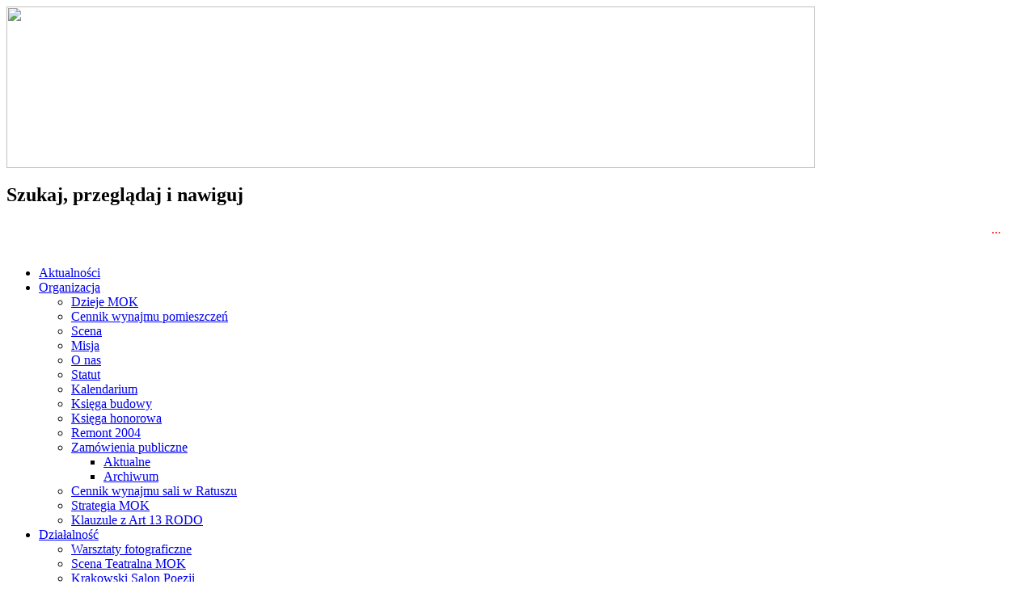

--- FILE ---
content_type: text/html; charset=utf-8
request_url: http://www.mok.nowytarg.pl/index.php?option=com_content&view=article&id=125&Itemid=114&lang=pl
body_size: 5118
content:
<?xml version="1.0" encoding="utf-8"?><!DOCTYPE html PUBLIC "-//W3C//DTD XHTML 1.0 Transitional//EN" "http://www.w3.org/TR/xhtml1/DTD/xhtml1-transitional.dtd">
<html xmlns="http://www.w3.org/1999/xhtml" xml:lang="pl-pl" lang="pl-pl" dir="ltr" >
<head>

	<script type="text/javascript" src="/modules/mod_superfishmenu/tmpl/js/jquery.js"></script>

	  <meta http-equiv="content-type" content="text/html; charset=utf-8" />
  <meta name="robots" content="index, follow" />
  <meta name="keywords" content="nowy targ, mok" />
  <meta name="title" content="Aktualne" />
  <meta name="author" content="Administrator" />
  <meta name="description" content="Serwis internetowy Miejskiego Ośrodka Kultury w Nowym Targu" />
  <meta name="generator" content="Joomla! 1.5 - Open Source Content Management" />
  <title>Aktualne</title>
  <link href="/templates/beez/favicon.ico" rel="shortcut icon" type="image/x-icon" />
  <link rel="stylesheet" href="/media/com_acymailing/css/module_default.css" type="text/css" />
  <script type="text/javascript" src="/media/system/js/mootools.js"></script>
  <script type="text/javascript" src="/media/system/js/caption.js"></script>
  <script type="text/javascript" src="/media/com_acymailing/js/acymailing_module.js"></script>
  <script type="text/javascript">
<!--
					var acymailing = Array();
					acymailing['NAMECAPTION'] = 'Imię';
					acymailing['NAME_MISSING'] = 'Wpisz swoje imię';
					acymailing['EMAILCAPTION'] = 'E-mail';
					acymailing['VALID_EMAIL'] = 'Wpisz prawidłowy adres e-mail';
					acymailing['ACCEPT_TERMS'] = 'Zapoznaj się z regulaminem';
					acymailing['CAPTCHA_MISSING'] = 'Wpisz kod wyświetlony na obrazku';
			//-->
  </script>


     <script type="text/javascript" src="/media/system/js/slimbox.js"></script>
     <link rel="stylesheet" href="/media/system/css/slimbox.css" type="text/css" media="screen" />

	<link rel="stylesheet" href="/templates/beez/css/template.css" type="text/css" />
	<link rel="stylesheet" href="/templates/beez/css/position.css" type="text/css" media="screen,projection" />
	<link rel="stylesheet" href="/templates/beez/css/layout.css" type="text/css" media="screen,projection" />
	<link rel="stylesheet" href="/templates/beez/css/print.css" type="text/css" media="Print" />
	<link rel="stylesheet" href="/templates/beez/css/general.css" type="text/css" />
		<!--[if lte IE 6]>
		<link href="/templates/beez/css/ieonly.css" rel="stylesheet" type="text/css" />
	<![endif]-->
	<!--[if IE 7]>
		<link href="/templates/beez/css/ie7only.css" rel="stylesheet" type="text/css" />
	<![endif]-->
	<script type="text/javascript" src="/templates/beez/javascript/md_stylechanger.js"></script>

	<link rel="stylesheet" href="/modules/mod_superfishmenu/tmpl/css/superfish.css" type="text/css" />
	<link rel="stylesheet" href="/modules/mod_superfishmenu/tmpl/css/superfish_left_menu.css" type="text/css" />
	<script type="text/javascript" src="/media/system/js/custom_functions.js"></script>
	<script type="text/javascript" src="/modules/mod_superfishmenu/tmpl/js/superfish.js"></script>
	<script type="text/javascript" src="/media/system/js/forms_validator.js"></script>
  <script type="text/javascript"> 
	  jQuery(document).ready(function() {
			jQuery('ul.menu-sf li:first').css('border-left', '0');
			 
	    jQuery('ul.menu-sf').superfish();
	  }); 

	  jQuery(document).ready(function() { 
	    jQuery('ul.menu-sf_left').superfish(); 
	  });
	</script>
</head>
<body>
	<div id="all">
		<div id="header">
			<div id="head_flash">
      	<img src="/media/system/swf/aktualnosci.jpg" width="1000" height="200" />
      	<!--<object classid="clsid:d27cdb6e-ae6d-11cf-96b8-444553540000" codebase="http://fpdownload.macromedia.com/pub/shockwave/cabs/flash/swflash.cab#version=8,0,0,0" width="1000" height="201" id="head_flash_swf" align="middle">
			  <param name="allowScriptAccess" value="sameDomain" />
			  <param name="movie" value="/media/system/swf/jar.swf" /><param name="quality" value="high" /><param name="bgcolor" value="#ffffff" /><param name="wmode" value="transparent"><embed src="/media/system/swf/jar.swf" quality="high" bgcolor="#ffffff" width="1000" height="201" name="head_flash_swf" align="middle" allowScriptAccess="sameDomain" type="application/x-shockwave-flash" pluginspage="http://www.macromedia.com/go/getflashplayer" wmode="transparent"/>
			  </object>-->
      </div>

			<div style="clear: both;"></div>

			<h2 class="unseen">
				Szukaj, przeglądaj i nawiguj			</h2>

<div id="topmenu">

<div class="news-scroller">
<marquee height="20" truespeed="on" direction="left" scrollamount=2 scrolldelay=100 loop=0 onmouseover="this.stop();" onmouseout="this.start();"> 
	  <div style="color:red;">...</div>
	</marquee>
</div>

			
</div>

			

			

			<div class="wrap">&nbsp;</div>
		</div><!-- end header -->
    
    <div id="contentarea">
    
      <ul class="menu-sf"><li class="item28"><a href="http://www.mok.nowytarg.pl/"><span>Aktualności</span></a></li><li class="parent active item29"><a href="/index.php?option=com_content&amp;view=article&amp;id=22&amp;Itemid=29&amp;lang=pl"><span>Organizacja</span></a><ul><li class="item60"><a href="/index.php?option=com_content&amp;view=article&amp;id=22&amp;Itemid=60&amp;lang=pl"><span>Dzieje MOK</span></a></li><li class="item59"><a href="/index.php?option=com_content&amp;view=article&amp;id=46&amp;Itemid=59&amp;lang=pl"><span>Cennik wynajmu pomieszczeń</span></a></li><li class="item242"><a href="/index.php?option=com_content&amp;view=article&amp;id=489&amp;Itemid=242&amp;lang=pl"><span>Scena</span></a></li><li class="item61"><a href="/index.php?option=com_content&amp;view=article&amp;id=47&amp;Itemid=61&amp;lang=pl"><span>Misja</span></a></li><li class="item62"><a href="/index.php?option=com_content&amp;view=article&amp;id=48&amp;Itemid=62&amp;lang=pl"><span>O nas</span></a></li><li class="item63"><a href="/index.php?option=com_content&amp;view=article&amp;id=49&amp;Itemid=63&amp;lang=pl"><span>Statut</span></a></li><li class="item64"><a href="/index.php?option=com_content&amp;view=article&amp;id=50&amp;Itemid=64&amp;lang=pl"><span>Kalendarium</span></a></li><li class="item65"><a href="http://www.mok.nowytarg.pl/old-mok/archiwum/30lat_budowa/ksiega_budowy.html" target="_blank"><span>Księga budowy</span></a></li><li class="item66"><a href="http://www.mok.nowytarg.pl/old-mok/archiwum/30lat_ksiega_honorowa/ksiega_honorowa.html" target="_blank"><span>Księga honorowa</span></a></li><li class="item68"><a href="/index.php?option=com_joomgallery&amp;func=viewcategory&amp;catid=3&amp;Itemid=56&amp;lang=pl"><span>Remont 2004</span></a></li><li class="parent active item113"><a href="/index.php?option=com_content&amp;view=article&amp;id=125&amp;Itemid=113&amp;lang=pl"><span>Zamówienia publiczne</span></a><ul><li id="current" class="active item114"><a href="/index.php?option=com_content&amp;view=article&amp;id=125&amp;Itemid=114&amp;lang=pl"><span>Aktualne</span></a></li><li class="item115"><a href="/index.php?option=com_content&amp;view=article&amp;id=127&amp;Itemid=115&amp;lang=pl"><span>Archiwum</span></a></li></ul></li><li class="item282"><a href="/media/user/pliki/20150326_cennik_wynajmu_sali_ratusza.pdf" target="_blank"><span>Cennik wynajmu sali w Ratuszu</span></a></li><li class="item253"><a href="/media/user/pliki/20120209_strategia_mok.doc" target="_blank"><span>Strategia MOK</span></a></li><li class="item284"><a href="/index.php?option=com_content&amp;view=article&amp;id=2414&amp;Itemid=284&amp;lang=pl" target="_blank"><span>Klauzule z Art 13 RODO</span></a></li></ul></li><li class="parent item18"><a href="/index.php?option=com_content&amp;view=article&amp;id=65&amp;Itemid=18&amp;lang=pl"><span>Działalność</span></a><ul><li class="item71"><a href="/index.php?option=com_content&amp;view=article&amp;id=66&amp;Itemid=71&amp;lang=pl"><span>Warsztaty fotograficzne</span></a></li><li class="item72"><a href="/index.php?option=com_content&amp;view=article&amp;id=69&amp;Itemid=72&amp;lang=pl"><span>Scena Teatralna MOK</span></a></li><li class="item73"><a href="/index.php?option=com_content&amp;view=article&amp;id=70&amp;Itemid=73&amp;lang=pl"><span>Krakowski Salon Poezji</span></a></li><li class="item86"><a href="/index.php?option=com_content&amp;view=article&amp;id=79&amp;Itemid=86&amp;lang=pl"><span>Wystawy</span></a></li><li class="parent item87"><a href="/index.php?option=com_content&amp;view=article&amp;id=80&amp;Itemid=87&amp;lang=pl"><span>Mini Akademia Przedszkolaka</span></a><ul><li class="item88"><a href="/index.php?option=com_content&amp;view=article&amp;id=80&amp;Itemid=88&amp;lang=pl"><span>Idea</span></a></li><li class="item89"><a href="/index.php?option=com_content&amp;view=article&amp;id=81&amp;Itemid=89&amp;lang=pl"><span>Prowadzący</span></a></li><li class="item90"><a href="/index.php?option=com_content&amp;view=article&amp;id=82&amp;Itemid=90&amp;lang=pl"><span>Program</span></a></li><li class="item91"><a href="/index.php?option=com_joomgallery&amp;func=viewcategory&amp;catid=1412&amp;Itemid=1412&amp;lang=pl"><span>Galeria</span></a></li><li class="item92"><a href="/index.php?option=com_content&amp;view=article&amp;id=83&amp;Itemid=92&amp;lang=pl"><span>Archiwum</span></a></li></ul></li><li class="parent item93"><a href="/index.php?option=com_content&amp;view=article&amp;id=87&amp;Itemid=93&amp;lang=pl"><span>Internetowa Galeria Amatorów</span></a><ul><li class="item94"><a href="/index.php?option=com_content&amp;view=article&amp;id=87&amp;Itemid=94&amp;lang=pl"><span>Idea</span></a></li><li class="item96"><a href="/index.php?option=com_content&amp;view=article&amp;id=89&amp;Itemid=96&amp;lang=pl"><span>Techniki</span></a></li><li class="item97"><a href="/index.php?option=com_joomgallery&amp;func=viewcategory&amp;catid=72&amp;Itemid=56&amp;lang=pl"><span>Galeria</span></a></li><li class="item271"><a href="/index.php?option=com_content&amp;view=article&amp;id=1246&amp;Itemid=271&amp;lang=pl"><span>Biogramy artystów</span></a></li></ul></li><li class="parent item116"><a href="/index.php?option=com_content&amp;view=article&amp;id=2223&amp;Itemid=116&amp;lang=pl"><span>Jarmark Podhalański</span></a><ul><li class="item117"><a href="/index.php?option=com_content&amp;view=article&amp;id=2223&amp;Itemid=117&amp;lang=pl"><span>Zapraszamy</span></a></li><li class="item118"><a href="/index.php?option=com_content&amp;view=article&amp;id=129&amp;Itemid=118&amp;lang=pl"><span>Organizatorzy</span></a></li><li class="item120"><a href="/index.php?option=com_content&amp;view=article&amp;id=131&amp;Itemid=120&amp;lang=pl"><span>Patronat medialny</span></a></li><li class="item278"><a href="/index.php?option=com_content&amp;view=article&amp;id=1454&amp;Itemid=278&amp;lang=pl"><span>Partnerzy</span></a></li></ul></li><li class="item208"><a href="/index.php?option=com_content&amp;view=article&amp;id=199&amp;Itemid=208&amp;lang=pl"><span>Studio teatralne</span></a></li><li class="item209"><a href="/index.php?option=com_joomgallery&amp;func=viewcategory&amp;catid=166&amp;Itemid=56&amp;lang=pl"><span>Gimnastyka artystyczna</span></a></li><li class="item210"><a href="/index.php?option=com_joomgallery&amp;func=viewcategory&amp;catid=180&amp;Itemid=56&amp;lang=pl"><span>Warsztaty taneczne</span></a></li><li class="parent item222"><a href="/index.php?option=com_content&amp;view=article&amp;id=285&amp;Itemid=222&amp;lang=pl"><span>NSMF &quot;Milczenie owiec&quot;</span></a><ul><li class="item223"><a href="/index.php?option=com_content&amp;view=article&amp;id=285&amp;Itemid=223&amp;lang=pl"><span>Idea</span></a></li><li class="item226"><a href="/index.php?option=com_content&amp;view=article&amp;id=288&amp;Itemid=226&amp;lang=pl"><span>Galeria</span></a></li></ul></li><li class="parent item213"><a href="/index.php?option=com_content&amp;view=article&amp;id=202&amp;Itemid=213&amp;lang=pl"><span>Studio Piosenki &quot;Septyma&quot;</span></a><ul><li class="item216"><a href="/index.php?option=com_content&amp;view=article&amp;id=202&amp;Itemid=216&amp;lang=pl"><span>Idea</span></a></li><li class="item217"><a href="/index.php?option=com_content&amp;view=article&amp;id=236&amp;Itemid=217&amp;lang=pl"><span>Program i osiągnięcia</span></a></li><li class="item218"><a href="/index.php?option=com_content&amp;view=article&amp;id=275&amp;Itemid=218&amp;lang=pl"><span>Galeria</span></a></li></ul></li><li class="parent item263"><a href="/index.php?option=com_content&amp;view=article&amp;id=1080&amp;Itemid=263&amp;lang=pl"><span>Miejska Orkiestra Dęta</span></a><ul><li class="item264"><a href="/index.php?option=com_content&amp;view=article&amp;id=1080&amp;Itemid=264&amp;lang=pl"><span>Prowadzący</span></a></li><li class="item265"><a href="/index.php?option=com_joomgallery&amp;func=viewcategory&amp;catid=1035&amp;Itemid=56&amp;lang=pl"><span>Galeria</span></a></li><li class="item268"><a href="/index.php?option=com_content&amp;view=article&amp;id=1138&amp;Itemid=268&amp;lang=pl"><span>Osiągnięcia</span></a></li></ul></li></ul></li><li class="parent item30"><a href="/index.php?option=com_content&amp;view=article&amp;id=161&amp;Itemid=30&amp;lang=pl"><span>Kalendarz imprez</span></a><ul><li class="item283"><a href="/index.php?option=com_content&amp;view=article&amp;id=2852&amp;Itemid=283&amp;lang=pl"><span>2022</span></a></li><li class="item203"><a href="/index.php?option=com_content&amp;view=article&amp;id=185&amp;Itemid=203&amp;lang=pl"><span>Zgłoś imprezę</span></a></li></ul></li><li class="parent item56"><a href="/index.php?option=com_joomgallery&amp;Itemid=56&amp;lang=pl"><span>Galeria</span></a><ul><li class="item212"><a href="/index.php?option=com_joomgallery&amp;Itemid=212&amp;lang=pl"><span>Galeria zdjęć</span></a></li><li class="item206"><a href="/index.php?option=com_content&amp;view=article&amp;id=187&amp;Itemid=206&amp;lang=pl"><span>Galeria filmów</span></a></li></ul></li><li class="parent item57"><a href="/index.php?option=com_content&amp;view=archive&amp;Itemid=57&amp;lang=pl"><span>Archiwum</span></a><ul><li class="item111"><a href="/index.php?option=com_content&amp;view=archive&amp;Itemid=111&amp;lang=pl"><span>Archiwum 2010 -</span></a></li><li class="item109"><a href="http://www.mok.nowytarg.pl/www/" target="_blank"><span>Archiwum 2006-2009</span></a></li><li class="item110"><a href="http://www.mok.nowytarg.pl/old-mok/" target="_blank"><span>Archiwum 2003-2006</span></a></li></ul></li><li class="item58"><a href="/index.php?option=com_content&amp;view=article&amp;id=23&amp;Itemid=58&amp;lang=pl"><span>Kontakt</span></a></li></ul>
  
      <div style="clear: both;"></div>
      
    
    	<div id="breadcrumbs">
				<p>
					Oglądasz teraz:					<span class="breadcrumbs pathway">
<a href="http://www.mok.nowytarg.pl/" class="pathway">Start</a> <img src="/templates/beez/images/arrow.png" alt=""  /> <a href="/index.php?option=com_content&amp;view=article&amp;id=22&amp;Itemid=29&amp;lang=pl" class="pathway">Organizacja</a> <img src="/templates/beez/images/arrow.png" alt=""  /> <a href="/index.php?option=com_content&amp;view=article&amp;id=125&amp;Itemid=113&amp;lang=pl" class="pathway">Zamówienia publiczne</a> <img src="/templates/beez/images/arrow.png" alt=""  /> Aktualne</span>

				</p>
			</div>
      
			<a name="mainmenu"></a>
			<div id="left">
						<div class="moduletable_newsletter">
							<h3>AcyMailing Module</h3>
						<div class="acymailing_module" id="acymailing_module_formAcymailing1">
		<div class="acymailing_fulldiv" id="acymailing_fulldiv_formAcymailing1"  >
		<form id="formAcymailing1" action="/index.php?option=com_content&amp;view=article&amp;id=125&amp;Itemid=114&amp;lang=pl" onsubmit="return submitacymailingform('optin','formAcymailing1')" method="post" name="formAcymailing1">
		<div class="acymailing_module_form" >
									<table class="acymailing_form">
				<tr>
												<td>
								<input id="user_name_formAcymailing1"  onfocus="if(this.value == 'Imię') this.value = '';" onblur="if(this.value=='') this.value='Imię';" class="inputbox" type="text" name="user[name]" size="15" value="Imię" />
							</td> </tr><tr>							<td>
								<input id="user_email_formAcymailing1"  onfocus="if(this.value == 'E-mail') this.value = '';" onblur="if(this.value=='') this.value='E-mail';" class="inputbox" type="text" name="user[email]" size="15" value="E-mail" />
							</td> </tr><tr>					<td  class="acysubbuttons">
												<input class="button" type="submit" value="Zamawiam" name="Submit" onclick="try{ return submitacymailingform('optin','formAcymailing1'); }catch(err){alert('The form could not be submitted');return false;}"/>
											</td>
				</tr>
			</table>
						<input type="hidden" name="ctrl" value="sub"/>
			<input type="hidden" name="task" value="notask"/>
			<input type="hidden" name="redirect" value="http%3A%2F%2Fwww.mok.nowytarg.pl%2Findex.php%3Foption%3Dcom_content%26view%3Darticle%26id%3D125%26Itemid%3D114%26lang%3Dpl"/>
			<input type="hidden" name="redirectunsub" value="http%3A%2F%2Fwww.mok.nowytarg.pl%2Findex.php%3Foption%3Dcom_content%26view%3Darticle%26id%3D125%26Itemid%3D114%26lang%3Dpl"/>
			<input type="hidden" name="option" value="com_acymailing"/>
						<input type="hidden" name="hiddenlists" value=""/>
			<input type="hidden" name="acyformname" value="formAcymailing1" />
			<input type="hidden" name="Itemid" value="114"/>			</div>
		</form>
	</div>
	</div>		</div>
			<div class="moduletable">
						<div class="bannergroup">

<div class="banneritem"><a href="/index.php?option=com_banners&amp;task=click&amp;bid=22&amp;lang=pl"><img src="http://www.mok.nowytarg.pl/images/banners/p_kon.png" alt="Reklama" /></a><div class="clr"></div>
	</div>

</div>		</div>
			<div class="moduletable">
						<div class="bannergroup">

<div class="banneritem"><a href="/index.php?option=com_banners&amp;task=click&amp;bid=23&amp;lang=pl"><img src="http://www.mok.nowytarg.pl/images/banners/left_menu_pliki.jpg" alt="Reklama" /></a><div class="clr"></div>
	</div>

</div>		</div>
			<div class="moduletable">
							<h3>Patroni medialni</h3>
						<div class="bannergroup">

<div class="banneritem"><a href="/index.php?option=com_banners&amp;task=click&amp;bid=40&amp;lang=pl"><img src="http://www.mok.nowytarg.pl/images/banners/patroni_medialni.jpg" alt="Reklama" /></a><div class="clr"></div>
	</div>

</div>		</div>
			<div class="moduletable">
						<div class="bannergroup">


</div>		</div>
			<div class="moduletable_sponsorzy">
							<h3>Sponsorzy</h3>
						<div class="bannergroup_sponsorzy">


</div>		</div>
			<div class="moduletable_polecamy">
							<h3>Polecamy</h3>
						<div class="bannergroup_polecamy">

<div class="banneritem_polecamy"><a href="/index.php?option=com_banners&amp;task=click&amp;bid=41&amp;lang=pl" target="_blank"><img src="http://www.mok.nowytarg.pl/images/banners/alb.jpg" alt="Reklama" /></a><div class="clr"></div>
	</div>
<div class="banneritem_polecamy"><a href="/index.php?option=com_banners&amp;task=click&amp;bid=50&amp;lang=pl" target="_blank"><img src="http://www.mok.nowytarg.pl/images/banners/insta.jpg" alt="Reklama" /></a><div class="clr"></div>
	</div>
<div class="banneritem_polecamy"><a href="/index.php?option=com_banners&amp;task=click&amp;bid=24&amp;lang=pl" target="_blank"><img src="http://www.mok.nowytarg.pl/images/banners/mp.png" alt="Reklama" /></a><div class="clr"></div>
	</div>
<div class="banneritem_polecamy"><a href="/index.php?option=com_banners&amp;task=click&amp;bid=49&amp;lang=pl" target="_blank"><img src="http://www.mok.nowytarg.pl/images/banners/muzeum_d.jpg" alt="Reklama" /></a><div class="clr"></div>
	</div>
<div class="banneritem_polecamy"><a href="/index.php?option=com_banners&amp;task=click&amp;bid=10&amp;lang=pl" target="_blank"><img src="http://www.mok.nowytarg.pl/images/banners/sladamibaner.jpg" alt="Reklama" /></a><div class="clr"></div>
	</div>
<div class="banneritem_polecamy"><a href="/index.php?option=com_banners&amp;task=click&amp;bid=9&amp;lang=pl" target="_blank"><img src="http://www.mok.nowytarg.pl/images/banners/sutor.png" alt="Reklama" /></a><div class="clr"></div>
	</div>
<div class="banneritem_polecamy"><a href="/index.php?option=com_banners&amp;task=click&amp;bid=21&amp;lang=pl" target="_blank"><img src="http://www.mok.nowytarg.pl/images/banners/nt24tv.jpg" alt="Reklama" /></a><div class="clr"></div>
	</div>
<div class="banneritem_polecamy"><a href="/index.php?option=com_banners&amp;task=click&amp;bid=28&amp;lang=pl" target="_blank"><img src="http://www.mok.nowytarg.pl/images/banners/foto.png" alt="Reklama" /></a><div class="clr"></div>
	</div>
<div class="banneritem_polecamy"><a href="/index.php?option=com_banners&amp;task=click&amp;bid=47&amp;lang=pl" target="_blank"><img src="http://www.mok.nowytarg.pl/images/banners/khd.jpg" alt="Reklama" /></a><div class="clr"></div>
	</div>

</div>		</div>
			<div class="moduletable">
						<div class="bannergroup">

<div class="banneritem"><a href="/index.php?option=com_banners&amp;task=click&amp;bid=46&amp;lang=pl" target="_blank"><img src="http://www.mok.nowytarg.pl/images/banners/bip.jpg" alt="Reklama" /></a><div class="clr"></div>
	</div>

</div>		</div>
	
			</div><!-- left -->

			<a name="content"></a>
			<div id="wrapper">



			<div id="main">
				
				
<div id="page">



<h2 class="contentheading">
	Aktualne</h2>

<p class="articleinfo">
	
		<span class="createdby">
		Autor: Administrator	</span>
	
		<span class="createdate">
		piątek, 15 stycznia 2010, godz: 17:35	</span>
	</p>


<p class="buttonheading">
	</p>





<p><a href="https://bip.malopolska.pl/moknowytarg/Article/id,272607.html" target="_blank">Zamówienia publiczne znajdują się w Biuletynie Informacji Publicznej</a></p>
<p><a href="https://bip.malopolska.pl/moknowytarg/Article/id,272607.html" target="_blank"><br /></a></p>
<p style="text-align: center;"><a href="https://bip.malopolska.pl/moknowytarg/Article/id,272607.html" target="_blank"><img src="/images/stories/onas/20141017_bip.jpg" border="0" /></a></p>

</div>


			</div><!-- end main or main2 -->

						<div class="wrap"></div>
			</div><!-- wrapper -->
		</div><!-- contentarea -->

		<div id="footer">
			<p class="syndicate">
				<script src="http://www.google-analytics.com/urchin.js" type="text/javascript">
</script>
<script type="text/javascript">
_uacct ="UA-12564099-1";
urchinTracker();
</script>

			</p>
<!--
			<p>
				 <a href="http://www.joomla.org/">Joomla!</a>
			</p>
-->
			<div class="wrap"></div>
		</div><!-- footer -->
	</div><!-- all -->

	

<!--
			<div id="fontsize">
				<script type="text/javascript">
				//<![CDATA[
					document.write('<h3>Rozmiar czcionki:</h3><p class="fontsize">');
					document.write('<a href="/index.php" title="Zwiększ rozmiar czcionki" onclick="changeFontSize(2); return false;" class="larger">zwiększ</a><span class="unseen">&nbsp;</span>');
					document.write('<a href="/index.php" title="Zmniejsz rozmiar czcionki" onclick="changeFontSize(-2); return false;" class="smaller">zmniejsz</a><span class="unseen">&nbsp;</span>');
					document.write('<a href="/index.php" title="Przywróć styl domyślny" onclick="revertStyles(); return false;" class="reset">wyzeruj</a></p>');
				//]]>
				</script>
			</div>
-->

</body>
</html>